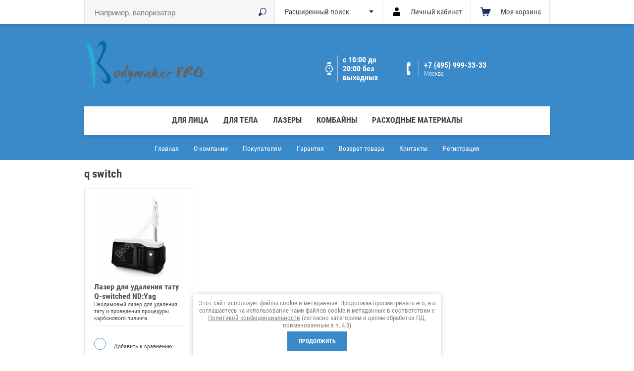

--- FILE ---
content_type: text/html; charset=utf-8
request_url: https://bodymakerpro.ru/shop/tag/q-switch
body_size: 9557
content:

			<!doctype html>
<html lang="ru">
<head>
<meta charset="utf-8">
<meta name="robots" content="all"/>
<title>q switch</title>
<!-- assets.top -->
<script src="/g/libs/nocopy/1.0.0/nocopy.for.all.js" ></script>
<!-- /assets.top -->

<meta name="description" content="q switch">
<meta name="keywords" content="q switch">
<meta name="SKYPE_TOOLBAR" content="SKYPE_TOOLBAR_PARSER_COMPATIBLE">
<meta name="viewport" content="width=device-width, initial-scale=1.0, maximum-scale=1.0, user-scalable=no">
<meta name="format-detection" content="telephone=no">
<meta http-equiv="x-rim-auto-match" content="none">

<link rel="stylesheet" href="/g/css/styles_articles_tpl.css">
<script src="/g/libs/jquery/1.10.2/jquery.min.js"></script>
<meta name="B-verify" content="5b0aa66ab17f0d75bc2670002183350cbd308e44" />
<meta name="google-site-verification" content="bsWmubbBXxOM1WgfM2_R0IiBZSUOj_Bd_x-eqd13x7w" />

            <!-- 46b9544ffa2e5e73c3c971fe2ede35a5 -->
            <script src='/shared/s3/js/lang/ru.js'></script>
            <script src='/shared/s3/js/common.min.js'></script>
        <link rel='stylesheet' type='text/css' href='/shared/s3/css/calendar.css' /><link rel='stylesheet' type='text/css' href='/shared/highslide-4.1.13/highslide.min.css'/>
<script type='text/javascript' src='/shared/highslide-4.1.13/highslide-full.packed.js'></script>
<script type='text/javascript'>
hs.graphicsDir = '/shared/highslide-4.1.13/graphics/';
hs.outlineType = null;
hs.showCredits = false;
hs.lang={cssDirection:'ltr',loadingText:'Загрузка...',loadingTitle:'Кликните чтобы отменить',focusTitle:'Нажмите чтобы перенести вперёд',fullExpandTitle:'Увеличить',fullExpandText:'Полноэкранный',previousText:'Предыдущий',previousTitle:'Назад (стрелка влево)',nextText:'Далее',nextTitle:'Далее (стрелка вправо)',moveTitle:'Передвинуть',moveText:'Передвинуть',closeText:'Закрыть',closeTitle:'Закрыть (Esc)',resizeTitle:'Восстановить размер',playText:'Слайд-шоу',playTitle:'Слайд-шоу (пробел)',pauseText:'Пауза',pauseTitle:'Приостановить слайд-шоу (пробел)',number:'Изображение %1/%2',restoreTitle:'Нажмите чтобы посмотреть картинку, используйте мышь для перетаскивания. Используйте клавиши вперёд и назад'};</script>
<link rel="icon" href="/favicon.ico" type="image/x-icon">
<link rel="apple-touch-icon" href="/touch-icon-iphone.png">
<link rel="apple-touch-icon" sizes="76x76" href="/touch-icon-ipad.png">
<link rel="apple-touch-icon" sizes="120x120" href="/touch-icon-iphone-retina.png">
<link rel="apple-touch-icon" sizes="152x152" href="/touch-icon-ipad-retina.png">
<meta name="msapplication-TileImage" content="/touch-w8-mediumtile.png"/>
<meta name="msapplication-square70x70logo" content="/touch-w8-smalltile.png" />
<meta name="msapplication-square150x150logo" content="/touch-w8-mediumtile.png" />
<meta name="msapplication-wide310x150logo" content="/touch-w8-widetile.png" />
<meta name="msapplication-square310x310logo" content="/touch-w8-largetile.png" />

<link rel='stylesheet' type='text/css' href='/t/images/__csspatch/1/patch.css'/>

<!--s3_require-->
<link rel="stylesheet" href="/g/basestyle/1.0.1/user/user.css" type="text/css"/>
<link rel="stylesheet" href="/g/basestyle/1.0.1/user/user.brown.css" type="text/css"/>
<script type="text/javascript" src="/g/basestyle/1.0.1/user/user.js" async></script>
<!--/s3_require-->

<!--s3_goal-->
<script src="/g/s3/goal/1.0.0/s3.goal.js"></script>
<script>new s3.Goal({map:{"127851":{"goal_id":"127851","object_id":"112966241","event":"submit","system":"metrika","label":"0ba4ca5e3ecc667b","code":"anketa"}}, goals: [], ecommerce:[]});</script>
<!--/s3_goal-->

			
		
		
		
			<link rel="stylesheet" type="text/css" href="/g/shop2v2/default/css/theme.less.css">		
			<script type="text/javascript" src="/g/printme.js"></script>
		<script type="text/javascript" src="/g/shop2v2/default/js/tpl.js"></script>
		<script type="text/javascript" src="/g/shop2v2/default/js/baron.min.js"></script>
		
			<script type="text/javascript" src="/g/shop2v2/default/js/shop2.2.js"></script>
		
	<script type="text/javascript">shop2.init({"productRefs": [],"apiHash": {"getPromoProducts":"3a182f30f919424f98cf19f0a7bc29bd","getSearchMatches":"ea1696081d2dca75b9413a698f4e2210","getFolderCustomFields":"2cb46dc58e06749f2c07505c007bf4e5","getProductListItem":"27d459f945a80a950ae1586ecb3a3a3a","cartAddItem":"848f2ef2c6cd6a36ba96483441ca9c17","cartRemoveItem":"deb6f961e1a0eeccd7bd5855c9e74335","cartUpdate":"62dc803599173b9f131ac4b10daed536","cartRemoveCoupon":"66341924335bf8109d92b613acfd8ef2","cartAddCoupon":"822755d67330426b7d9adc1141d8bcd3","deliveryCalc":"af21583ae6a762cbd89d2ddc66d75f31","printOrder":"5367c2c9a09fecffad144ce6d16872a9","cancelOrder":"2f197136a9159f637e7943b9301bf826","cancelOrderNotify":"4e77c7dbb70cf2ef99e01b35b57bf76f","repeatOrder":"1c20e7cb49b7f7cf40be185c9e0379e3","paymentMethods":"977d017d465e942bb8cc015aee5f8353","compare":"a4c045641851da5205aa673373cf22ba"},"hash": null,"verId": 1924977,"mode": "tag","step": "","uri": "/shop","IMAGES_DIR": "/d/","my": {"list_picture_enlarge":true,"accessory":"\u0410\u043a\u0441\u0441\u0435\u0441\u0441\u0443\u0430\u0440\u044b","kit":"\u041d\u0430\u0431\u043e\u0440","recommend":"\u0420\u0435\u043a\u043e\u043c\u0435\u043d\u0434\u0443\u0435\u043c\u044b\u0435","similar":"\u041f\u043e\u0445\u043e\u0436\u0438\u0435","modification":"\u041c\u043e\u0434\u0438\u0444\u0438\u043a\u0430\u0446\u0438\u0438","unique_values":true,"pricelist_options_toggle":true,"special_alias":"SALE","new_alias":"NEW"},"shop2_cart_order_payments": 3,"cf_margin_price_enabled": 0,"maps_yandex_key":"","maps_google_key":""});</script>
<style type="text/css">.product-item-thumb {width: 200px;}.product-item-thumb .product-image, .product-item-simple .product-image {height: 170px;width: 200px;}.product-item-thumb .product-amount .amount-title {width: 104px;}.product-item-thumb .product-price {width: 150px;}.shop2-product .product-side-l {width: 450px;}.shop2-product .product-image {height: 450px;width: 450px;}.shop2-product .product-thumbnails li {width: 140px;height: 140px;}</style>

<link rel="stylesheet" href="/g/templates/shop2/2.38.2/css/waslidemenu.css">
 	<link rel="stylesheet" href="/t/v1731/images/theme0/theme.scss.css">
<script type='text/javascript' src="/g/s3/misc/eventable/0.0.1/s3.eventable.js"></script>
<script type='text/javascript' src="/g/s3/misc/math/0.0.1/s3.math.js"></script>
<script type='text/javascript' src="/g/s3/menu/allin/0.0.2/s3.menu.allin.js"></script>

<script src="/g/s3/misc/form/1.0.0/s3.form.js"></script>

<script src="/g/templates/shop2/2.38.2/js/owl.carousel.min.js" charset="utf-8"></script>
<script src="/g/templates/shop2/2.38.2/js/jquery.responsiveTabs.min.js"></script>
<script src="/g/templates/shop2/2.38.2/js/jquery.formstyler.min.js"></script>
<script src="/g/templates/shop2/2.38.2/js/animit.min.js"></script>
<script src="/g/templates/shop2/2.38.2/js/nouislider.min.js" charset="utf-8"></script>
<script src="/g/templates/shop2/2.38.2/js/jquery.pudge.min.js"></script>
<script src="/g/templates/shop2/2.38.2/js/waslidemenu.js"></script>
<script src="/g/s3/misc/includeform/0.0.3/s3.includeform.js"></script>
<script src="/g/templates/shop2/2.38.2/js/one.line.menu.js"></script>
<script src="/t/images/js/shop_main_local.js"></script>
<!--[if lt IE 10]>
<script src="/g/libs/ie9-svg-gradient/0.0.1/ie9-svg-gradient.min.js"></script>
<script src="/g/libs/jquery-placeholder/2.0.7/jquery.placeholder.min.js"></script>
<script src="/g/libs/jquery-textshadow/0.0.1/jquery.textshadow.min.js"></script>
<script src="/g/s3/misc/ie/0.0.1/ie.js"></script>
<![endif]-->
<!--[if lt IE 9]>
<script src="/g/libs/html5shiv/html5.js"></script>
<![endif]-->
<link rel="stylesheet" href="/t/v1731/images/bdr_style.scss.css">
</head>
<body class=''>
	<div class="site-wrapper">
		<div class="overlay-bg"></div>
		<div class="top-panel-wrapper">
			<div class="top-panel-in clera-self">
				<div class="right-side">
					<div class="search-online-store-button"></div>
					<div class="block-user">
	<div class="block-title">Личный кабинет</div>
	<div class="block-body">
					<form method="post" action="/users">
				<div class="block-body-in">
				<input type="hidden" name="mode" value="login">
				<div class="field name">
					<label class="input"><input type="text" name="login" id="login" tabindex="1" value="" placeholder="Логин или e-mail"></label>
				</div>
				<div class="field password clear-self">
					<label class="input pass"><input type="password" name="password" id="password" tabindex="2" value="" placeholder="Пароль"></label>
					<button type="submit">Вход</button>
					<a href="/users/forgot_password" class="forgot">Забыли пароль?</a>
				</div>
				</div>
				<div class="field links clear-self">
					<a href="/users/register" class="register">Регистрация</a>
					
				</div>
			<re-captcha data-captcha="recaptcha"
     data-name="captcha"
     data-sitekey="6LcYvrMcAAAAAKyGWWuW4bP1De41Cn7t3mIjHyNN"
     data-lang="ru"
     data-rsize="invisible"
     data-type="image"
     data-theme="light"></re-captcha></form>
			</div>
</div>					<div id="shop2-cart-preview">
	<div class="shop2-block cart-preview ">
		<div class="block-title-wrapper">
			<div class="block-title">
				<strong>Моя корзина</strong>
				<div class="block-title-col">0</div>
			</div>
		</div>
		<div class="block-body">
			<div class="block-body-in">
									<div>Ваша корзина пуста</div>
	                        </div>
		</div>
	</div>
</div><!-- Cart Preview -->				</div>
				<div class="left-side">
					<div class="top-menu-button"></div>
					<div class="search-online-store-wrapper">
						<div class="search-online-store-close"></div>
						
						<div class="search-online-store-scroller">				
								
	
<div class="search-online-store">
	<div class="block-title">Расширенный поиск</div>

	<div class="block-body">
		<form class="dropdown" action="/shop/search" enctype="multipart/form-data">
			<input type="hidden" name="sort_by" value="">

							<div class="field text">
					<label class="field-title" for="s[name]">Название:</label>
					<label class="input"><input type="text" name="s[name]" id="s[name]" value=""></label>
				</div>
						
							<div class="row search_price range_slider_wrapper">
					<div class="row-title">Цена (руб.):</div>
					<div class="price_range clear-self">
						<label class="range min">
							<input name="s[price][min]" type="tel" size="5" class="small low" value="0" />
						</label>
						<label class="range max">
							<input name="s[price][max]" type="tel" size="5" class="small hight" value="40000" />
						</label>
					</div>
					<div class="input_range_slider"></div>
				 </div>
			
<!-- 							<div class="field dimension clear-self">
					<span class="field-title">Цена (руб.):</span>
					<label class="start">
						<span class="input"><input name="s[price][min]" placeholder="от" type="text" value=""></span>
					</label>
					<label class="end">
						<span class="input"><input name="s[price][max]" placeholder="до" type="text" value=""></span>
					</label>
				</div>
			 -->

			

							<div class="field text">
					<label class="field-title" for="s[article">Артикул:</label>
					<label class="input"><input type="text" name="s[article]" id="s[article" value=""></label>
				</div>
			
							<div class="field text">
					<label class="field-title" for="search_text">Текст:</label>
					<label class="input"><input type="text" name="search_text" id="search_text"  value=""></label>
				</div>
						
							<div class="field select">
					<span class="field-title">Выберите категорию:</span>
					<select name="s[folder_id]" id="s[folder_id]">
						<option value="">Все</option>
																																		<option value="753741841" >
									 ДЛЯ ЛИЦА
								</option>
																												<option value="753742041" >
									 ДЛЯ ТЕЛА
								</option>
																												<option value="753742241" >
									 ЛАЗЕРЫ
								</option>
																												<option value="753742441" >
									 КОМБАЙНЫ
								</option>
																												<option value="753742641" >
									 РАСХОДНЫЕ МАТЕРИАЛЫ
								</option>
																		</select>
				</div>

				<div id="shop2_search_custom_fields"></div>
			
						<div id="shop2_search_global_fields">
				
																																		</div>
						
							<div class="field select">
					<span class="field-title">Производитель:</span>
					<select name="s[vendor_id]">
						<option value="">Все</option>          
													<option value="3499451" >AURO</option>
													<option value="3503651" >Beta</option>
													<option value="4579309" >Magic Beauty</option>
													<option value="3499251" >Mingzhuo</option>
													<option value="3499051" >Mychway</option>
													<option value="3499651" >Newface</option>
											</select>
				</div>
			
							<div class="field select">
					<span class="field-title">Новинка:</span>
					<select name="s[new]">
						<option value="">Все</option>
						<option value="1">да</option>
						<option value="0">нет</option>
					</select>
				</div>
			
							<div class="field select">
					<span class="field-title">Спецпредложение:</span>
					<select name="s[special]">
						<option value="">Все</option>
						<option value="1">да</option>
						<option value="0">нет</option>
					</select>
				</div>
			
							<div class="field select">
					<span class="field-title">Результатов на странице:</span>
					<select name="s[products_per_page]">
																										<option value="5">5</option>
																				<option value="20">20</option>
																				<option value="35">35</option>
																				<option value="50">50</option>
																				<option value="65">65</option>
																				<option value="80">80</option>
																				<option value="95">95</option>
											</select>
				</div>
			
			<div class="submit">
				<button type="submit" class="search-btn">Найти</button>
			</div>
		<re-captcha data-captcha="recaptcha"
     data-name="captcha"
     data-sitekey="6LcYvrMcAAAAAKyGWWuW4bP1De41Cn7t3mIjHyNN"
     data-lang="ru"
     data-rsize="invisible"
     data-type="image"
     data-theme="light"></re-captcha></form>
	</div>
</div><!-- Search Form -->						</div>
						<div class="site-search">
							<form action="/search" method="get" class="clear-self">
								<div class="form-inner clear-self">
									<button type="submit" value="найти"></button>
									<label>
										<input type="text" placeholder="Например, вапоризатор" name="search" value="">
									</label>						
								</div>
							<re-captcha data-captcha="recaptcha"
     data-name="captcha"
     data-sitekey="6LcYvrMcAAAAAKyGWWuW4bP1De41Cn7t3mIjHyNN"
     data-lang="ru"
     data-rsize="invisible"
     data-type="image"
     data-theme="light"></re-captcha></form>
						</div>
					</div>
				</div>	
			</div>
		</div>
		<header role="banner" class="site-header" >
			<div class="site-header-in">
				<div class="top-block">
					<div class="left-side">
												<div class="logo">
							<a href="http://bodymakerpro.ru"><img src=/thumb/2/f9bIrBXcVlmoIXEV93j9-A/240r120/d/bodymaker.png alt="/"></a>
						</div>
												<div class="site-name-in">
							<div class="site-name"><a href="http://bodymakerpro.ru"></a></div>
							<div class="site-description"></div>
						</div>
					</div>
					<div class="right-side">
												<div class="mode-work-wrapper">
						<div class="mode-work">с 10:00 до 20:00  без выходных</div>
						</div>
												
						<div class="site-adres-wrapper phon " >
														<div class="site-phone">
																	<a href="tel:+7 (495) 999-33-33">+7 (495) 999-33-33</a>
															</div>
																					<div class="site-adres">Москва</div>
													</div>	
					</div>
				</div>
				
				<div class="top-menu-wrapper">
					<div class="top-menu-scroller">
						<div class="top-categor-title"><span></span></div>
						<div class="top-categor_mobile_wrapper">
							<ul class="top-categor_mobile">
																	 									 									 									 																	 										  										  											   <li ><a href="/shop/folder/face">ДЛЯ ЛИЦА</a>
										  									 									 									 									 																	 										  											   													</li>
																								   										  										  											   <li ><a href="/shop/folder/body">ДЛЯ ТЕЛА</a>
										  									 									 									 									 																	 										  											   													</li>
																								   										  										  											   <li ><a href="/shop/folder/laser">ЛАЗЕРЫ</a>
										  									 									 									 									 																	 										  											   													</li>
																								   										  										  											   <li ><a href="/shop/folder/multifunctions">КОМБАЙНЫ</a>
										  									 									 									 									 																	 										  											   													</li>
																								   										  										  											   <li ><a href="/shop/folder/spareparts">РАСХОДНЫЕ МАТЕРИАЛЫ</a>
										  									 									 									 									 																								</li>
							</ul>
						</div>
						<ul class="top-categor"><li><a href="/shop/folder/face" >ДЛЯ ЛИЦА</a></li><li><a href="/shop/folder/body" >ДЛЯ ТЕЛА</a></li><li><a href="/shop/folder/laser" >ЛАЗЕРЫ</a></li><li><a href="/shop/folder/multifunctions" >КОМБАЙНЫ</a></li><li><a href="/shop/folder/spareparts" >РАСХОДНЫЕ МАТЕРИАЛЫ</a></li></ul>						<ul class="top-menu"><li class="opened active"><a href="/" >Главная</a></li><li><a href="/o-kompanii" >О компании</a></li><li><a href="/pokupatelyam" >Покупателям</a><ul class="level-2"><li><a href="/kak-oformit-zakaz" >Как оформить заказ</a></li><li><a href="/dostavka-i-oplata" >Доставка и оплата</a></li><li><a href="/vozvrat" >Возврат товара</a></li></ul></li><li><a href="/garantiya" >Гарантия</a></li><li><a href="/vozvrat_1" >Возврат товара</a></li><li><a href="/kontakty" >Контакты</a></li><li><a href="/user" >Регистрация</a></li></ul>					</div>
				</div>
							</div>
		</header> <!-- .site-header -->

		<div class="site-container">
			<!-- <aside role="complementary" class="site-sidebar left"></aside> --> <!-- .site-sidebar.left -->
						<main role="main" class="site-main" >
								<h1>q switch</h1>	
		<div class="shop2-cookies-disabled shop2-warning hide"></div>
				
		
			
				
				
		
		
		
		<div class="shop2-tags-page-before">
			
		</div>
		        


                        <div class="product-list">
                <div class="pricelist-name-wr">
            <div class="pricelist-name-left">
                <div class="column-name-title">Товар</div>
            </div>
            <div class="pricelist-name-right">
                                   <div class="column-price-title">Цена, руб.</div>
                                        <div class="pricelist-name-right-right clear-self">
                        <div class="column-amount-title">Кол-во</div>
                        <div class="column-add-title">Купить</div>
                    </div>
                    
                            </div>
        </div>
                <div class="product-list-in product-list-thumbs ">
                        	
<form method="post" action="/shop?mode=cart&amp;action=add" accept-charset="utf-8" class="shop-product-item">
	<input type="hidden" name="kind_id" value="2530036261" />
	<input type="hidden" name="product_id" value="2036068461" />
	<input type="hidden" name="meta" value="null" />
	<div class="product-top-wr">

		<div class="product-image">
				<a class="product-image-img" href="/shop/product/q-switch-nd-yag-lazer-hr-fa50">
									<img src="/thumb/2/jr9otVspIJu2xDSeRbWVhQ/200r170/d/as70_1.jpg" alt="Лазер для удаления тату Q-switched ND:Yag" title="Лазер для удаления тату Q-switched ND:Yag" />
					 				</a>
				<div class="verticalMiddle"></div>
		   
						<div class="tpl-stars-wrapper">
							</div>
		</div>
		
		<div class="product-info-wr">
			<div class="product-info-wr2">
				<div class="product-name"><a href="/shop/product/q-switch-nd-yag-lazer-hr-fa50">Лазер для удаления тату Q-switched ND:Yag</a></div>
				<div class="product-info-in">
					
	
		
	
	
					<div class="product-article"><span>Артикул:</span> нет</div>
	
						
										<div class="product-anonce">
						Неодимовый лазер для удаления тату и проведения процедуры карбонового пилинга.
					</div>
										
					
 
		
			<ul class="product-options">
			<div class="product-compare">
			<span class="s1"></span>
			<label>
				<input type="checkbox" value="2530036261"/>
				Добавить к сравнению
			</label>
		</div>
		
</ul>
	
					<div class="product-amount-wrapper">
													
	<div class="product-amount">
					<div class="amount-title"> Количество:</div>
							<div class="shop-product-amount">
				<button type="button" class="amount-minus">&#8722;</button><input type="text" name="amount" maxlength="4" value="1" /><button type="button" class="amount-plus">&#43;</button>
			</div>
			</div>

											</div>
											
									</div>
			</div>
		</div>
	</div>
			<div class="product-bot-wr">
			<div class="product-bot-in">
				 <div class="product-price">
				 		<div class="price-current">
		<strong>75000.00</strong> <span>руб.</span>
			</div>
				 	<div class="product-price-old-wr">
							
		
	<div class="price-old "><span>
		<strong>135000.00</strong>
		
			руб.	
	</span></div>

						</div>
				</div>
				<div class="product-bot-in2">
					<a class="product-more-button shop2-btn" href="/shop/product/q-switch-nd-yag-lazer-hr-fa50"><span>Подробнее</span></a>
					
			<button class="shop-product-button type-2 buy" type="submit">
			<span>Купить</span>
		</button>
	
				</div>
			</div>
		</div>
	<re-captcha data-captcha="recaptcha"
     data-name="captcha"
     data-sitekey="6LcYvrMcAAAAAKyGWWuW4bP1De41Cn7t3mIjHyNN"
     data-lang="ru"
     data-rsize="invisible"
     data-type="image"
     data-theme="light"></re-captcha></form>    
        </div>
    </div>

		<div class="shop2-tags-page-after">
			
		</div>
		
	

	
				
		</main> <!-- .site-main -->
		</div>

		<footer role="contentinfo" class="site-footer">
			<div class="site-footer-in">
				<ul class="footer-menu"><li class="opened active"><a href="/" >Главная</a></li><li><a href="/o-kompanii" >О компании</a></li><li><a href="/pokupatelyam" >Покупателям</a></li><li><a href="/garantiya" >Гарантия</a></li><li><a href="/vozvrat_1" >Возврат товара</a></li><li><a href="/kontakty" >Контакты</a></li><li><a href="/user" >Регистрация</a></li></ul>				<div class="top-block clesr-self">
					<div class="left-side">
												<div class="mode-work-wrapper">
							<div class="mode-work">с 10:00 до 20:00  без выходных</div>
						</div>
												<div class="site-adres-wrapper">
														<div class="site-phone">
																	<a href="tel:+7 (495) 999-33-33">+7 (495) 999-33-33</a>
															</div>
																					<div class="site-adres">Москва</div>
													</div>	
					</div>
									</div>
				<div class="bot-block clear-self">
					<div class="left-side">
						<div class="site-name">				<p><img alt="ic_robokassa" src="/d/ic_robokassa.png" style="border-width: 0;" title="" /></p>

<p>Copyright &copy; 2016</p>

<p>&nbsp;</p>

<p>&nbsp;</p>
	<a class="privacy_policy" href="/politika-konfidencialnosti">Политика конфиденциальности</a></div>
						<div class="site-copuright"><span style='font-size:14px;' class='copyright'><!--noindex--><span style="text-decoration:underline; cursor: pointer;" onclick="javascript:window.open('https://megagr'+'oup.ru/?utm_referrer='+location.hostname)" class="copyright">Мегагрупп.ру</span><!--/noindex--></span></div>
					</div>
											<div class="site-counters">
							<!-- Yandex.Metrika informer -->
<a href="https://metrika.yandex.ru/stat/?id=54981919&amp;from=informer"
target="_blank" rel="nofollow"><img src="https://informer.yandex.ru/informer/54981919/3_1_FFFFFFFF_EFEFEFFF_0_pageviews"
style="width:88px; height:31px; border:0;" alt="Яндекс.Метрика" title="Яндекс.Метрика: данные за сегодня (просмотры, визиты и уникальные посетители)" class="ym-advanced-informer" data-cid="54981919" data-lang="ru" /></a>
<!-- /Yandex.Metrika informer -->

<!-- Yandex.Metrika counter -->
<script type="text/javascript" >
   (function(m,e,t,r,i,k,a){m[i]=m[i]||function(){(m[i].a=m[i].a||[]).push(arguments)};
   m[i].l=1*new Date();k=e.createElement(t),a=e.getElementsByTagName(t)[0],k.async=1,k.src=r,a.parentNode.insertBefore(k,a)})
   (window, document, "script", "https://mc.yandex.ru/metrika/tag.js", "ym");

   ym(54981919, "init", {
        clickmap:true,
        trackLinks:true,
        accurateTrackBounce:true,
        ecommerce:"dataLayer"
   });
</script>
<noscript><div><img src="https://mc.yandex.ru/watch/54981919" style="position:absolute; left:-9999px;" alt="" /></div></noscript>
<!-- /Yandex.Metrika counter -->
<!--__INFO2026-01-27 09:08:30INFO__-->

						</div>
									</div>
			</div>
			<script src="https://regmarkets.ru/js/r17.js" async type="text/javascript"></script>
		</footer> <!-- .site-footer -->
	</div>
	<script src="/t/v1731/images/js/flexFix.js"></script>
	<link rel="stylesheet" href="/t/v1731/images/css/ors_privacy.scss.css">
<script src="/t/v1731/images/js/ors_privacy.js"></script>

<div class="cookies-warning cookies-block-js">
	<div class="cookies-warning__body">
		Этот сайт использует файлы cookie и метаданные. 
Продолжая просматривать его, вы соглашаетесь на использование нами файлов cookie и метаданных в соответствии 
с <a target="_blank" href="/politika-konfidencialnosti">Политикой конфиденциальности</a> (согласно категориям и целям обработки ПД, поименованным в п. 4.3) <br>
		<div class="cookies-warning__close gr-button-5 cookies-close-js">
			Продолжить
		</div>
	</div>
</div>
<!-- assets.bottom -->
<!-- </noscript></script></style> -->
<script src="/my/s3/js/site.min.js?1769494365" ></script>
<script src="/my/s3/js/site/defender.min.js?1769494365" ></script>
<!-- Yandex.Metrika counter -->
<script type="text/javascript">
    (function(m,e,t,r,i,k,a){
        m[i]=m[i]||function(){(m[i].a=m[i].a||[]).push(arguments)};
        m[i].l=1*new Date();
        k=e.createElement(t),a=e.getElementsByTagName(t)[0],k.async=1,k.src=r,a.parentNode.insertBefore(k,a)
    })(window, document,'script','//mc.yandex.ru/metrika/tag.js', 'ym');

    ym(49382356, 'init', {accurateTrackBounce:true, trackLinks:true, clickmap:true, params: {__ym: {isFromApi: 'yesIsFromApi'}}});
</script>
<noscript><div><img src="https://mc.yandex.ru/watch/49382356" style="position:absolute; left:-9999px;" alt="" /></div></noscript>
<!-- /Yandex.Metrika counter -->
<script >/*<![CDATA[*/
var megacounter_key="2f054d69e462313accb822386e9b4bae";
(function(d){
    var s = d.createElement("script");
    s.src = "//counter.megagroup.ru/loader.js?"+new Date().getTime();
    s.async = true;
    d.getElementsByTagName("head")[0].appendChild(s);
})(document);
/*]]>*/</script>
<script >/*<![CDATA[*/
$ite.start({"sid":1913102,"vid":1924977,"aid":2265411,"stid":4,"cp":21,"active":true,"domain":"bodymakerpro.ru","lang":"ru","trusted":false,"debug":false,"captcha":3,"onetap":[{"provider":"vkontakte","provider_id":"51965097","code_verifier":"2jZY2gzATI2NxNNgTjZZOYmckRzMM3YjDRwzIwOGM3D"}]});
/*]]>*/</script>
<!-- /assets.bottom -->
</body>
<!-- ID -->
</html>	 

--- FILE ---
content_type: text/css
request_url: https://bodymakerpro.ru/t/v1731/images/bdr_style.scss.css
body_size: 205
content:
.product-article, .shop2-product-article {
  display: none;
}
.shop-product .product-thumbnails {
  width: 287px !important;
}
.shop-product .product-thumbnails li {
  border: none;
}
.shop-product .product-thumbnails li img {
  max-height: 130px;
}
.shop-product .product-image img {
  width: auto !important;
  max-width: 100%;
}
.shop2-payments-order .shop2-btn {
  background: #3a89c9;
  color: #fff;
  font-size: 18px;
}
@media only screen and (max-width: 640px) {
  .shop-product-desc .desc-area-body iframe, .shop-product-desc .desc-area-body video {
    width: 100% !important;
    height: auto !important;
  }
}


--- FILE ---
content_type: text/javascript
request_url: https://counter.megagroup.ru/2f054d69e462313accb822386e9b4bae.js?r=&s=1280*720*24&u=https%3A%2F%2Fbodymakerpro.ru%2Fshop%2Ftag%2Fq-switch&t=q%20switch&fv=0,0&en=1&rld=0&fr=0&callback=_sntnl1769497765804&1769497765804
body_size: 96
content:
//:1
_sntnl1769497765804({date:"Tue, 27 Jan 2026 07:09:25 GMT", res:"1"})